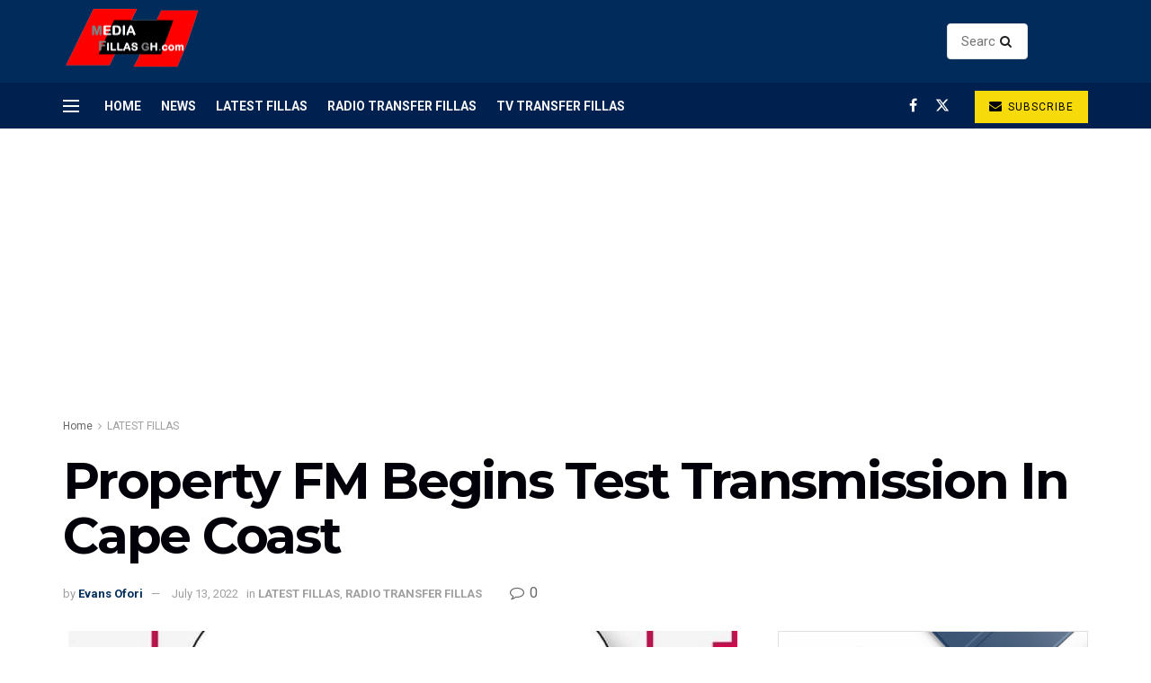

--- FILE ---
content_type: text/html; charset=utf-8
request_url: https://www.google.com/recaptcha/api2/aframe
body_size: 269
content:
<!DOCTYPE HTML><html><head><meta http-equiv="content-type" content="text/html; charset=UTF-8"></head><body><script nonce="97Ktk8pbBR1LBG5O84LASw">/** Anti-fraud and anti-abuse applications only. See google.com/recaptcha */ try{var clients={'sodar':'https://pagead2.googlesyndication.com/pagead/sodar?'};window.addEventListener("message",function(a){try{if(a.source===window.parent){var b=JSON.parse(a.data);var c=clients[b['id']];if(c){var d=document.createElement('img');d.src=c+b['params']+'&rc='+(localStorage.getItem("rc::a")?sessionStorage.getItem("rc::b"):"");window.document.body.appendChild(d);sessionStorage.setItem("rc::e",parseInt(sessionStorage.getItem("rc::e")||0)+1);localStorage.setItem("rc::h",'1769287365456');}}}catch(b){}});window.parent.postMessage("_grecaptcha_ready", "*");}catch(b){}</script></body></html>